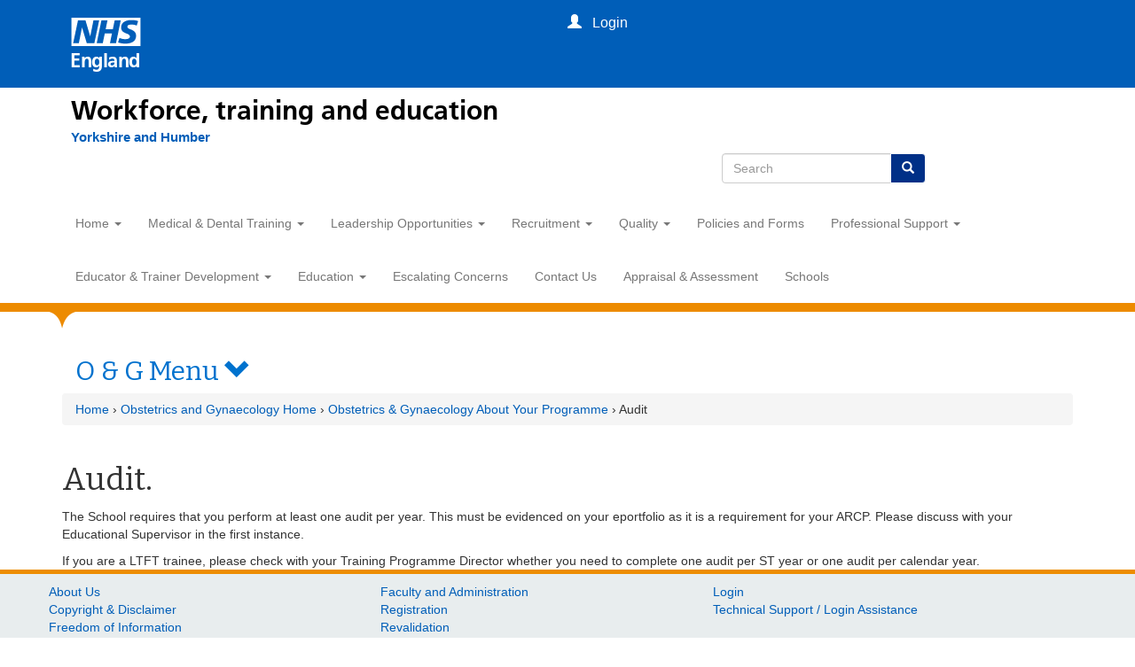

--- FILE ---
content_type: text/html; charset=utf-8
request_url: https://yorksandhumberdeanery.nhs.uk/obstetrics_and_gynaecology/trainees/audit/
body_size: 11489
content:
<!DOCTYPE html>
<html lang="en" dir="ltr" prefix="content: http://purl.org/rss/1.0/modules/content/ dc: http://purl.org/dc/terms/ foaf: http://xmlns.com/foaf/0.1/ og: http://ogp.me/ns# rdfs: http://www.w3.org/2000/01/rdf-schema# sioc: http://rdfs.org/sioc/ns# sioct: http://rdfs.org/sioc/types# skos: http://www.w3.org/2004/02/skos/core# xsd: http://www.w3.org/2001/XMLSchema#">
<head>
  <link rel="profile" href="http://www.w3.org/1999/xhtml/vocab" />
  <meta name="viewport" content="width=device-width, initial-scale=1.0">
  <meta http-equiv="Content-Type" content="text/html; charset=utf-8" />
<link rel="shortcut icon" href="https://yorksandhumberdeanery.nhs.uk/sites/all/themes/HEE2018/favicon.ico" type="image/vnd.microsoft.icon" />
<meta name="description" content="Audit.The School requires that you perform at least one audit per year. This must be evidenced on your eportfolio as it is a requirement for your ARCP. Please discuss with your Educational Supervisor in the first instance.If you are a LTFT trainee, please check with your Training Programme Director whether you need to complete one audit per ST year or one audit per calendar" />
<meta name="generator" content="Drupal 7 (https://www.drupal.org)" />
<link rel="canonical" href="https://yorksandhumberdeanery.nhs.uk/obstetrics_and_gynaecology/trainees/audit" />
<link rel="shortlink" href="https://yorksandhumberdeanery.nhs.uk/node/743" />
<meta name="dcterms.title" content="Audit" />
<meta name="dcterms.creator" content="Tony Blacker" />
<meta name="dcterms.description" content="Audit.The School requires that you perform at least one audit per year. This must be evidenced on your eportfolio as it is a requirement for your ARCP. Please discuss with your Educational Supervisor in the first instance.If you are a LTFT trainee, please check with your Training Programme Director whether you need to complete one audit per ST year or one audit per calendar year." />
<meta name="dcterms.date" content="2018-01-22T13:26+00:00" />
<meta name="dcterms.type" content="Text" />
<meta name="dcterms.format" content="text/html" />
<meta name="dcterms.identifier" content="https://yorksandhumberdeanery.nhs.uk/obstetrics_and_gynaecology/trainees/audit" />
  <title>Audit | Health Education Yorkshire and Humber</title>
  <link type="text/css" rel="stylesheet" href="https://yorksandhumberdeanery.nhs.uk/sites/default/files/css/css_lQaZfjVpwP_oGNqdtWCSpJT1EMqXdMiU84ekLLxQnc4.css" media="all" />
<link type="text/css" rel="stylesheet" href="https://yorksandhumberdeanery.nhs.uk/sites/default/files/css/css_xZc5WDB6DYlZAti8OIHdi_nVpfrB8NSI-udMU4Leq80.css" media="all" />
<link type="text/css" rel="stylesheet" href="https://yorksandhumberdeanery.nhs.uk/sites/default/files/css/css_kMd2BbQb57OAKdwZYIsI3tC1nsFFksB3zGQereuHQhs.css" media="all" />
<link type="text/css" rel="stylesheet" href="https://cdn.jsdelivr.net/npm/bootstrap@3.3.7/dist/css/bootstrap.min.css" media="all" />
<link type="text/css" rel="stylesheet" href="https://cdn.jsdelivr.net/npm/@unicorn-fail/drupal-bootstrap-styles@0.0.2/dist/3.3.1/7.x-3.x/drupal-bootstrap.min.css" media="all" />
<link type="text/css" rel="stylesheet" href="https://yorksandhumberdeanery.nhs.uk/sites/default/files/css/css__6CDhLWUMC8TTYKO800NbgI2irFB9SQ0XEGEuCjXQEM.css" media="all" />
<link type="text/css" rel="stylesheet" href="https://yorksandhumberdeanery.nhs.uk/sites/default/files/css/css_sIdXAWP8WXqmPbdiTsmzwLSR_j_-ERr7ZTk55NE_ALM.css" media="screen and (min-width: 576px)" />
<link type="text/css" rel="stylesheet" href="https://yorksandhumberdeanery.nhs.uk/sites/default/files/css/css_6P1Jmfnbi0hajPMUL8pev51UdOOzKaNxBI538EvNF2g.css" media="screen and (min-width: 768px)" />
<link type="text/css" rel="stylesheet" href="https://yorksandhumberdeanery.nhs.uk/sites/default/files/css/css_QeVw8RCI6vlI75kCJWx4vUdmjG31twwZtx6TysmRPOk.css" media="screen and (min-width: 992px)" />
<link type="text/css" rel="stylesheet" href="https://yorksandhumberdeanery.nhs.uk/sites/default/files/css/css_YLJUo2lUUCxqTrhXvMBug5yNrKVsn6zPIqHRoVC1Hrs.css" media="screen and (min-width: 1200px)" />
  <!-- HTML5 element support for IE6-8 -->
  <!--[if lt IE 9]>
    <script src="https://cdn.jsdelivr.net/html5shiv/3.7.3/html5shiv-printshiv.min.js"></script>
  <![endif]-->
  <script src="//code.jquery.com/jquery-2.2.4.min.js"></script>
<script>window.jQuery || document.write("<script src='/sites/all/modules/jquery_update/replace/jquery/2.2/jquery.min.js'>\x3C/script>")</script>
<script>jQuery.migrateMute=true;jQuery.migrateTrace=false;</script>
<script src="https://yorksandhumberdeanery.nhs.uk/sites/default/files/js/js_bj8aLgXkuGq1Ao0IA5u3fJcg2JYAiq9U-UtBRf0goSc.js"></script>
<script src="https://yorksandhumberdeanery.nhs.uk/sites/default/files/js/js_NaWnmLRn_oLakq5a60IFTfYZm_LJr7QZfBZkBPCRDXY.js"></script>
<script src="https://cdn.jsdelivr.net/npm/bootstrap@3.3.7/dist/js/bootstrap.min.js"></script>
<script src="https://yorksandhumberdeanery.nhs.uk/sites/default/files/js/js_H4cLI1G_0G_POVnWiEdfJq6oSwOGf24qJnZVrlNaKxg.js"></script>
<script src="https://yorksandhumberdeanery.nhs.uk/sites/default/files/js/js_waP91NpgGpectm_6Y2XDEauLJ8WCSCBKmmA87unpp2E.js"></script>
<script src="https://www.googletagmanager.com/gtag/js?id=UA-2857829-4"></script>
<script>window.dataLayer = window.dataLayer || [];function gtag(){dataLayer.push(arguments)};gtag("js", new Date());gtag("set", "developer_id.dMDhkMT", true);gtag("config", "UA-2857829-4", {"groups":"default","anonymize_ip":true,"link_attribution":true});</script>
<script src="https://yorksandhumberdeanery.nhs.uk/sites/default/files/js/js_zFH4rAxo-FFmzM99WImPLqyMN8QFyWloqbG9zctphds.js"></script>
<script src="https://yorksandhumberdeanery.nhs.uk/sites/default/files/js/js_EgYJGCSaGOxJlue6vHhZxE_KbcVRomzojoD_uU0eaGM.js"></script>
<script src="https://yorksandhumberdeanery.nhs.uk/sites/default/files/js/js__Yd4Rsn2_44MSaf-KKaruozHe00TLAB59GNsA57VvCY.js"></script>
<script>jQuery.extend(Drupal.settings, {"basePath":"\/","pathPrefix":"","setHasJsCookie":0,"ajaxPageState":{"theme":"HEE2018","theme_token":"2sPhOlqI5-N2OB3IrSOk7SQOVqQSBe7HqufaT8zuBUc","jquery_version":"2.1","jquery_version_token":"wfY1YhEvgbL9KF9GdivUYHDrRfj3S6aWYOxCoraT9PU","js":{"sites\/all\/themes\/bootstrap\/js\/bootstrap.js":1,"\/\/code.jquery.com\/jquery-2.2.4.min.js":1,"0":1,"1":1,"sites\/all\/modules\/jquery_update\/replace\/jquery-migrate\/1\/jquery-migrate.min.js":1,"misc\/jquery-extend-3.4.0.js":1,"misc\/jquery-html-prefilter-3.5.0-backport.js":1,"misc\/jquery.once.js":1,"misc\/drupal.js":1,"sites\/all\/modules\/jquery_update\/js\/jquery_browser.js":1,"sites\/all\/modules\/jquery_update\/replace\/ui\/external\/jquery.cookie.js":1,"sites\/all\/modules\/jquery_update\/replace\/jquery.form\/4\/jquery.form.min.js":1,"misc\/form-single-submit.js":1,"misc\/ajax.js":1,"sites\/all\/modules\/jquery_update\/js\/jquery_update.js":1,"https:\/\/cdn.jsdelivr.net\/npm\/bootstrap@3.3.7\/dist\/js\/bootstrap.min.js":1,"sites\/all\/modules\/admin_menu\/admin_devel\/admin_devel.js":1,"sites\/all\/modules\/entityreference\/js\/entityreference.js":1,"sites\/all\/modules\/google_analytics\/googleanalytics.js":1,"https:\/\/www.googletagmanager.com\/gtag\/js?id=UA-2857829-4":1,"2":1,"sites\/all\/themes\/bootstrap\/js\/misc\/_progress.js":1,"sites\/all\/modules\/fancy_login\/js\/fancy_login.js":1,"sites\/all\/themes\/HEE2018\/js\/scripts.js":1,"sites\/all\/themes\/HEE2018\/jquery.smartmenus.js":1,"sites\/all\/themes\/HEE2018\/addons\/bootstrap\/jquery.smartmenus.bootstrap.js":1,"sites\/all\/themes\/HEE2018\/js\/jquery.touch-multiselect.js":1,"sites\/all\/themes\/bootstrap\/js\/misc\/ajax.js":1},"css":{"modules\/system\/system.base.css":1,"sites\/all\/modules\/calendar\/css\/calendar_multiday.css":1,"sites\/all\/modules\/date\/date_repeat_field\/date_repeat_field.css":1,"modules\/field\/theme\/field.css":1,"modules\/node\/node.css":1,"sites\/all\/modules\/views\/css\/views.css":1,"sites\/all\/modules\/wysiwyg_ckeditor\/css\/ckeditor.css":1,"sites\/all\/modules\/ctools\/css\/ctools.css":1,"sites\/all\/modules\/panels\/css\/panels.css":1,"sites\/all\/modules\/fancy_login\/css\/fancy_login.css":1,"https:\/\/cdn.jsdelivr.net\/npm\/bootstrap@3.3.7\/dist\/css\/bootstrap.min.css":1,"https:\/\/cdn.jsdelivr.net\/npm\/@unicorn-fail\/drupal-bootstrap-styles@0.0.2\/dist\/3.3.1\/7.x-3.x\/drupal-bootstrap.min.css":1,"sites\/all\/themes\/HEE2018\/css\/style.css":1,"sites\/all\/themes\/HEE2018\/addons\/bootstrap\/jquery.smartmenus.bootstrap.css":1,"sites\/all\/themes\/HEE2018\/css\/sm.css":1,"sites\/all\/themes\/HEE2018\/css\/md.css":1,"sites\/all\/themes\/HEE2018\/css\/lg.css":1,"sites\/all\/themes\/HEE2018\/css\/xl.css":1}},"ckeditor":{"modulePath":"sites\/all\/modules\/wysiwyg_ckeditor"},"googleanalytics":{"account":["UA-2857829-4"],"trackOutbound":1,"trackMailto":1,"trackDownload":1,"trackDownloadExtensions":"7z|aac|arc|arj|asf|asx|avi|bin|csv|doc(x|m)?|dot(x|m)?|exe|flv|gif|gz|gzip|hqx|jar|jpe?g|js|mp(2|3|4|e?g)|mov(ie)?|msi|msp|pdf|phps|png|ppt(x|m)?|pot(x|m)?|pps(x|m)?|ppam|sld(x|m)?|thmx|qtm?|ra(m|r)?|sea|sit|tar|tgz|torrent|txt|wav|wma|wmv|wpd|xls(x|m|b)?|xlt(x|m)|xlam|xml|z|zip"},"ajax":{"edit-submit-1769069039":{"wrapper":"fancy_login_user_login_block_wrapper","callback":"fancy_login_user_login_block_ajax_callback","event":"mousedown","keypress":true,"prevent":"click","url":"\/system\/ajax","submit":{"_triggering_element_name":"op","_triggering_element_value":"Log in"}}},"urlIsAjaxTrusted":{"\/system\/ajax":true,"\/obstetrics_and_gynaecology\/trainees\/audit?destination=node\/743":true},"fancyLogin":{"screenFadeColor":"white","screenFadeZIndex":"10","loginBoxBackgroundColor":"white","loginBoxTextColor":"black","loginBoxBorderColor":"black","loginBoxBorderWidth":"3px","loginBoxBorderStyle":"solid","loginPath":"user\/login","dimFadeSpeed":500,"boxFadeSpeed":1000,"hideObjects":0,"disableRegistration":0},"bootstrap":{"anchorsFix":"0","anchorsSmoothScrolling":"0","formHasError":1,"popoverEnabled":1,"popoverOptions":{"animation":1,"html":0,"placement":"right","selector":"","trigger":"click","triggerAutoclose":1,"title":"","content":"","delay":0,"container":"body"},"tooltipEnabled":1,"tooltipOptions":{"animation":1,"html":0,"placement":"auto left","selector":"","trigger":"hover focus","delay":0,"container":"body"}}});</script>
  <link href="https://fonts.googleapis.com/css?family=Bitter|Istok+Web" rel="stylesheet">




 <meta charset="utf-8">
  <meta http-equiv="X-UA-Compatible" content="IE=edge">
  <meta name="viewport" content="width=device-width, initial-scale=1, shrink-to-fit=no">
  <meta name="description" content="">
  <title>Creating a new NHS England</title>
  <link href="https://www.nhs.uk/" rel="preconnect">
  <link href="https://assets.nhs.uk/" rel="preconnect" crossorigin>
  <link type="font/woff2" href="https://assets.nhs.uk/fonts/FrutigerLTW01-55Roman.woff2" rel="preload" as="font" crossorigin>
  <link type="font/woff2" href="https://assets.nhs.uk/fonts/FrutigerLTW01-65Bold.woff2" rel="preload" as="font" crossorigin>
  <link href="https://health-education-england.github.io/hee-prototypes/css/nhsuk-4.1.0.min.css" rel="stylesheet" />
  <link href="https://health-education-england.github.io/hee-prototypes//css/hee.css" rel="stylesheet" />
  <link rel="shortcut icon" href="https://health-education-england.github.io/hee-prototypes/favicons/favicon.ico" type="image/x-icon">
  <link rel="apple-touch-icon" href="https://health-education-england.github.io/hee-prototypes/favicons/apple-touch-icon-180x180.png">
  <link rel="mask-icon" href="https://health-education-england.github.io/hee-prototypes/favicons/favicon.svg" color="#005eb8">
  <link rel="icon" sizes="192x192" href="https://health-education-england.github.io/hee-prototypes/favicons/favicon-192x192.png">
  <meta name="msapplication-TileImage" content="https://health-education-england.github.io/hee-prototypes/favicons/mediumtile-144x144.png">
  <meta name="msapplication-TileColor" content="#005eb8">
  <meta name="msapplication-square70x70logo" content="https://health-education-england.github.io/hee-prototypes/favicons/smalltile-70x70.png">
  <meta name="msapplication-square150x150logo" content="https://health-education-england.github.io/hee-prototypes/favicons/mediumtile-150x150.png">
  <meta name="msapplication-wide310x150logo" content="https://health-education-england.github.io/hee-prototypes/favicons/widetile-310x150.png">
  <meta name="msapplication-square310x310logo" content="https://health-education-england.github.io/hee-prototypes/favicons/largetile-310x310.png">
 <link href="https://health-education-england.github.io/hee-global-header/widgets/global-menu/nhse-global-menu.min.css" rel="stylesheet" />


  <style>


    body {
      margin: 0;
    }
.navbar-header{ background: none ! important;}
.nhsuk-header__search {max-width: 250px;position: relative; left:62%;}
	 @media screen and (max-width: 650px) {
		 .nhsuk-header__search {left:50%;}
		 }
 
  </style>


</head>
<body class="navbar-is-static-top html not-front not-logged-in no-sidebars page-node page-node- page-node-743 node-type-o-g-page">




<div data-container-width="medium" data-theme="blue" class="nhse-global-menu" id="nhse-global-menu">
  <div class="nhse-global-menu__wrapper">
    <div class="nhsuk-width-container nhse-global-menu__container">
      <a aria-label="Visit NHS England website" class="nhse-global-menu__logo" href="https://england.nhs.uk" title="NHS England">
        <div class="nhse-global-menu__logo__img"></div>
        <span class="nhse-global-menu__logo__name">England</span>
      </a>
    </div>
  </div>
</div>


<div class="container  nhse-new-header">
    <div class="nhse-global-menu-descriptor"><a href="https://www.hee.nhs.uk/" target="_blank" style="color: #000000"> Workforce, training and education</a></div>
	
	<a class="nhsuk-header__link" href="/" aria-label="Yorkshire and Humber">
                <span class="nhsuk-organisation-descriptor">Yorkshire and Humber</span>
            </a>
	
</div>


	<div class="nhsuk-header__search">
 <div class="nhsuk-header__search-wrap" id="wrap-search">

 
 
<form class="search-form clearfix" action="/search/node" method="post" id="search-form" accept-charset="UTF-8"><div><div class="form-wrapper form-group" id="edit-basic"><div class="input-group"><input placeholder="Search" class="form-control form-text" type="text" id="edit-keys" name="keys" value="" size="40" maxlength="255" /><span class="input-group-btn"><button type="submit" class="btn btn-primary"><span class="icon glyphicon glyphicon-search" aria-hidden="true"></span>
</button></span></div><button class="element-invisible btn btn-primary form-submit" type="submit" id="edit-submit--3" name="op" value="Search">Search</button>
</div><input type="hidden" name="form_build_id" value="form-ZMjRXHcnJj6FIGdC9Ri5PnebNwMfcCGWoi7C86l4gBg" />
<input type="hidden" name="form_id" value="search_form" />
</div></form> 
	</div>
	</div>


  <div id="skip-link">
    <a href="#main-content" class="element-invisible element-focusable">Skip to main content</a>
  </div>
    


<header id="navbar" role="banner" class="navbar navbar-static-top navbar-default">
  <div class="containertop fixed">
    <div class="navbar-header">
      <div class="container">
                  <a class="name navbar-brand" href="/" title="Home">
            
          </a>
        
        <section id="block-fancy-login-fancy-login-login-block1" class="block block-fancy-login clearfix">
          <div id="fancy_login_login_link_wrapper">
            
                          <a href="/user" class="login-link-listener-processed loginlink" id="loginlink">
                <i class="glyphicon glyphicon-user"></i>
                <span class="logintext">&nbsp; Login</span>
              </a>
                      </div>
        </section>

                  <button type="button" class="navbar-toggle" data-toggle="collapse" data-target="#navbar-collapse">
            <span class="sr-only">Toggle navigation</span>
            <span class="icon-bar"></span>
            <span class="icon-bar"></span>
            <span class="icon-bar"></span>
          </button>
        		  </div>
    </div>
	</div>


      <div class="navbar-collapse collapse menu1 navbar-header" id="navbar-collapse">
      <div class="container">
        <nav role="navigation" id="mainnavexpand">
                      <ul class="menu nav navbar-nav"><li class="first expanded dropdown"><a href="/" data-target="#" class="dropdown-toggle" data-toggle="dropdown">Home <span class="caret"></span></a><ul class="dropdown-menu"><li class="first leaf"><a href="/about_us" title="">About Us</a></li>
<li class="leaf"><a href="/faculty/about-us/our-offices" title="">Our Offices</a></li>
<li class="last leaf"><a href="https://www.yorksandhumberdeanery.nhs.uk/deanery-induction" title="">Deanery Induction</a></li>
</ul></li>
<li class="expanded dropdown"><a href="/medical_and_dental_training" title="Medical and Dental Training" data-target="#" class="dropdown-toggle" data-toggle="dropdown">Medical & Dental Training <span class="caret"></span></a><ul class="dropdown-menu"><li class="first expanded dropdown"><a href="/medical_and_dental_training/schools" title="" data-target="#" class="dropdown-toggle" data-toggle="dropdown">Schools <span class="caret"></span></a><ul class="dropdown-menu"><li class="first expanded dropdown"><a href="/anaesthesia" title="" data-target="#" class="dropdown-toggle" data-toggle="dropdown">Anaesthesia and Intensive Care <span class="caret"></span></a><ul class="dropdown-menu"><li class="first leaf"><a href="/anaesthesia" title="">Anaesthesia</a></li>
<li class="last leaf"><a href="/anaesthesia/intensive-care-medicine" title="">Intensive Care Medicine</a></li>
</ul></li>
<li class="leaf"><a href="/dentistry" title="">Dentistry</a></li>
<li class="leaf"><a href="/emergency_medicine" title="">Emergency Medicine</a></li>
<li class="leaf"><a href="/foundation" title="">Foundation</a></li>
<li class="leaf"><a href="https://www.yorksandhumberdeanery.nhs.uk/general-practice" title="">GP / Primary Care</a></li>
<li class="leaf"><a href="/medicine" title="">Medicine</a></li>
<li class="leaf"><a href="/obstetrics_and_gynaecology" title="">Obstetrics and Gynaecology</a></li>
<li class="leaf"><a href="/ophthalmology" title="">Ophthalmology</a></li>
<li class="leaf"><a href="/paediatrics" title="">Paediatrics</a></li>
<li class="leaf"><a href="/pathology" title="">Pathology</a></li>
<li class="leaf"><a href="/psychiatry" title="">Psychiatry</a></li>
<li class="leaf"><a href="/public_health" title="">Public Health</a></li>
<li class="leaf"><a href="/radiology" title="">Radiology</a></li>
<li class="last leaf"><a href="/surgery" title="">Surgery</a></li>
</ul></li>
<li class="expanded dropdown"><a href="/academic_training" title="" data-target="#" class="dropdown-toggle" data-toggle="dropdown">Academic Training <span class="caret"></span></a><ul class="dropdown-menu"><li class="first leaf"><a href="/faculty/academic-training/other-organisations" title="">Other Organisations</a></li>
<li class="last leaf"><a href="/academic_training/training_pathway" title="">Training Pathway</a></li>
</ul></li>
<li class="leaf"><a href="/sas_doctors/sas-doctors" title="">SAS Doctors</a></li>
<li class="leaf"><a href="/specialty_training/appraisal__assessment" title="">Appraisal and Assessment</a></li>
<li class="collapsed"><a href="/faculty/medical-dental-training/equality-diversity-and-inclusion-nhs-england-yh">Equality, Diversity and Inclusion</a></li>
<li class="expanded dropdown"><a href="/revalidation" title="" data-target="#" class="dropdown-toggle" data-toggle="dropdown">Revalidation <span class="caret"></span></a><ul class="dropdown-menu"><li class="first leaf"><a href="/faculty/medical-dental-training-revalidation/reviews-and-appeals">Reviews and Appeals</a></li>
<li class="last leaf"><a href="/revalidation/faqs">FAQs</a></li>
</ul></li>
<li class="leaf"><a href="/professional-support/policies/study-leave" title="">Study Leave</a></li>
<li class="leaf"><a href="/medical_and_dental_training/trainee-forum-yh" title="">Trainee Forum: Yorkshire and Humber</a></li>
<li class="leaf"><a href="/faculty/medical-dental-training/workforce-planning-intelligence">Workforce Planning &amp; Intelligence</a></li>
<li class="leaf"><a href="/faculty/medical-dental-training/specialty-training-programmes-useful-information">Higher Speciality Training: Useful Information</a></li>
<li class="last leaf"><a href="https://www.yorksandhumberdeanery.nhs.uk/professional-support/policies/ltftt" title="">Less Than Full Time/Change in Training Percentage</a></li>
</ul></li>
<li class="expanded dropdown"><a href="https://yorksandhumberdeanery.nhs.uk/medical_and_dental_training" title="" data-target="#" class="dropdown-toggle" data-toggle="dropdown">Leadership Opportunities <span class="caret"></span></a><ul class="dropdown-menu"><li class="first leaf"><a href="https://www.yorksandhumberdeanery.nhs.uk/professional-support/coaching" title="">Coaching</a></li>
<li class="leaf"><a href="https://www.yorksandhumberdeanery.nhs.uk/education/generalism-enhance" title="">Enhancing Generalist Skills</a></li>
<li class="leaf"><a href="https://www.yorksandhumberdeanery.nhs.uk/education/future_leaders_programme" title="">Future Leader Programme</a></li>
<li class="leaf"><a href="https://www.yorksandhumberdeanery.nhs.uk/professional-support/generic-skills-courses" title="">Professional Skills Courses</a></li>
<li class="last leaf"><a href="https://www.yorksandhumberdeanery.nhs.uk/medical_and_dental_training/trainee-forum-yh" title="">Trainee Forum: Yorkshire and Humber</a></li>
</ul></li>
<li class="expanded dropdown"><a href="/recruitment-home" title="Recruitment &amp; Retention" data-target="#" class="dropdown-toggle" data-toggle="dropdown">Recruitment <span class="caret"></span></a><ul class="dropdown-menu"><li class="first leaf"><a href="/recruitment/our_vacancies/academic_recruitment" title="">Academic Recruitment</a></li>
<li class="leaf"><a href="/recruitment/dental-recruitment" title="">Dental Recruitment</a></li>
<li class="leaf"><a href="/recruitment/faculty_recruitment" title="">Faculty Recruitment</a></li>
<li class="leaf"><a href="/education/future_leaders_programme/recruitment" title="">Future Leaders Recruitment</a></li>
<li class="leaf"><a href="/recruitment/our_vacancies/medical_recruitment" title="">Medical Recruitment</a></li>
<li class="leaf"><a href="/national-recruitment" title="">National Recruitment</a></li>
<li class="last leaf"><a href="/tier_2" title="">Sponsored Trainees</a></li>
</ul></li>
<li class="expanded dropdown"><a href="/quality" title="" data-target="#" class="dropdown-toggle" data-toggle="dropdown">Quality <span class="caret"></span></a><ul class="dropdown-menu"><li class="first leaf"><a href="/quality/quality_management" title="">Quality Management</a></li>
<li class="leaf"><a href="/quality/hee-yorkshire-and-humber-quality-team-health-education-good-practice-app" title="">Good Practice App</a></li>
<li class="last leaf"><a href="/quality/contacts" title="">Contacts</a></li>
</ul></li>
<li class="leaf"><a href="/professional-support/policies" title="">Policies and Forms</a></li>
<li class="expanded dropdown"><a href="/professional-support" title="" data-target="#" class="dropdown-toggle" data-toggle="dropdown">Professional Support <span class="caret"></span></a><ul class="dropdown-menu"><li class="first leaf"><a href="/professional-support/careers-support" title="">Career Support</a></li>
<li class="leaf"><a href="/professional-support/counselling-pyschological-support" title="">Counselling and Wellbeing Support</a></li>
<li class="expanded dropdown"><a href="/professional-support/coaching" title="" data-target="#" class="dropdown-toggle" data-toggle="dropdown">Coaching <span class="caret"></span></a><ul class="dropdown-menu"><li class="first leaf"><a href="/learner_support/coaching/coaching-faqs" title="">FAQs</a></li>
<li class="last leaf"><a href="/learner_support/coaching/how-do-i-access-coaching" title="">How to access coaching</a></li>
</ul></li>
<li class="expanded dropdown"><a href="/learner_support/support-international-medical-graduates" title="" data-target="#" class="dropdown-toggle" data-toggle="dropdown">Support for International Medical Graduates <span class="caret"></span></a><ul class="dropdown-menu"><li class="first leaf"><a href="/learner_support/support-international-medical-graduates/your-arrival" title="">Before your arrival</a></li>
<li class="leaf"><a href="/learner_support/support-international-medical-graduates/induction-activities" title="">Induction activities</a></li>
<li class="expanded dropdown"><a href="/learner_support/support-international-medical-graduates/social-support-and-integration" title="" data-target="#" class="dropdown-toggle" data-toggle="dropdown">Social support and integration <span class="caret"></span></a><ul class="dropdown-menu"><li class="first last leaf"><a href="https://www.yorksandhumberdeanery.nhs.uk/learner_support/social-prescribing-imgs" title="">Social Prescribing</a></li>
</ul></li>
<li class="leaf"><a href="/learner_support/support-international-medical-graduates/living-and-working-uk" title="">Living and working in the UK</a></li>
<li class="leaf"><a href="/learner_support/support-international-medical-graduates/courses-and-events-imgs" title="">Courses and Events for IMGs</a></li>
<li class="leaf"><a href="/learner_support/support-international-medical-graduates/resources-and-useful-links-imgs" title="">Resources and useful links</a></li>
<li class="leaf"><a href="/learner_support/support-international-medical-graduates/key-contacts" title="">Key contacts</a></li>
<li class="leaf"><a href="/learner_support/support-international-medical-graduates/leadership-opportunities-international" title="">Leadership opportunities</a></li>
<li class="leaf"><a href="/learner_support/support-international-medical-graduates/img-resources-educators-and-trusts" title="">Resources for Educators and Trusts</a></li>
<li class="last leaf"><a href="/learner_support/support-international-medical-graduates/peer-mentoring-international-medical" title="">Peer Mentoring for International Medical Graduates</a></li>
</ul></li>
<li class="expanded dropdown"><a href="/professional-support/supported-return-to-training" title="" data-target="#" class="dropdown-toggle" data-toggle="dropdown">Supported Return to Training <span class="caret"></span></a><ul class="dropdown-menu"><li class="first leaf"><a href="/professional-support/supported-return-to-training/forms-and-guidance" title="">Process, Forms and Guidance</a></li>
<li class="leaf"><a href="/professional-support/supported-return-to-training/frequently-asked-questions" title="">FAQs</a></li>
<li class="leaf"><a href="/professional-support/supported-return-to-training/trainee-courses" title="">SuppoRTT Courses</a></li>
<li class="leaf"><a href="/professional-support/coaching" title="">Coaching</a></li>
<li class="leaf"><a href="/professional-support/supported-return-to-training/online-resources" title="">Trainee Resources</a></li>
<li class="leaf"><a href="/professional-support/supported-return-to-training/contacts" title="">Contacts</a></li>
<li class="leaf"><a href="/professional-support/supported-return-to-training/parental-leave" title="">Trainees on Parental Leave</a></li>
<li class="leaf"><a href="/professional-support/supported-return-to-training/long-term-sick-leave" title="">Trainees on Long-term Sick Leave</a></li>
<li class="leaf"><a href="/professional-support/supported-return-to-training/supervisor-information" title="">Information for Supervisors</a></li>
<li class="leaf"><a href="/professional-support/supported-return-to-training/supervisor-resources-and-courses" title="">Resources and Courses for Supervisors</a></li>
<li class="leaf"><a href="/learner_support/faqs-educational-supervisors" title="">FAQs for Supervisors</a></li>
<li class="leaf"><a href="/professional-support/supported-return-to-training/bidding-rounds" title="">Bidding Rounds</a></li>
<li class="leaf"><a href="/professional-support/supported-return-to-training/peer-mentoring" title="">Peer Mentoring</a></li>
<li class="leaf"><a href="/professional-support/supported-return-to-training/supportt-conference" title="">Supported Return to Training Conference 2024</a></li>
<li class="last leaf"><a href="/professional-support/supported-return-to-training/cpd-funding" title="">SuppoRTT CPD Funding</a></li>
</ul></li>
<li class="leaf"><a href="https://www.yorksandhumberdeanery.nhs.uk/professional-support/health-toolbox-0" title="">Health Toolbox</a></li>
<li class="expanded dropdown"><a href="/learner_support/professional-support-referrals" title="" data-target="#" class="dropdown-toggle" data-toggle="dropdown">Professional Support Referrals <span class="caret"></span></a><ul class="dropdown-menu"><li class="first leaf"><a href="/learner_support/professional-support-referrals/information-trainees-self-referring-professional" title="">Information for trainees</a></li>
<li class="leaf"><a href="/learner_support/professional-support-referrals/information-trainers-referring-trainee-professional" title="">Information for trainers</a></li>
<li class="leaf"><a href="https://www.yorksandhumberdeanery.nhs.uk/learner_support/professional-support-referrals/guidance-professional-support-appointments" title="">Guidance for Professional Support Appointments</a></li>
<li class="last leaf"><a href="/learner_support/professional-support-referrals/frequently-asked-questions-about-professional-support" title="">FAQs for trainees</a></li>
</ul></li>
<li class="expanded dropdown"><a href="/learner_support/support-neurodivergence" title="" data-target="#" class="dropdown-toggle" data-toggle="dropdown">Support for Neurodivergence <span class="caret"></span></a><ul class="dropdown-menu"><li class="first leaf"><a href="https://www.yorksandhumberdeanery.nhs.uk/learner_support/reasonable-adjustments-and-practical-support" title="">Reasonable Adjustments and Practical Support</a></li>
<li class="leaf"><a href="https://www.yorksandhumberdeanery.nhs.uk/learner_support/educational-and-supportive-resources" title="">Educational and Supportive Resources</a></li>
<li class="leaf"><a href="https://www.yorksandhumberdeanery.nhs.uk/learner_support/trainee-faqs-neurodiversity-assessments" title="">Neurodiversity Assessment FAQs for PGDiTs</a></li>
<li class="leaf"><a href="https://www.yorksandhumberdeanery.nhs.uk/learner_support/support-neurodivergence/trainer-faqs-neurodiversity-assessments" title="">Neurodiversity Assessment FAQs for Trainers</a></li>
<li class="last leaf"><a href="https://www.yorksandhumberdeanery.nhs.uk/learner_support/support-neurodivergence/request-neurodiversity-assessment" title="">Request a Neurodiversity Assessment</a></li>
</ul></li>
<li class="expanded dropdown"><a href="/learner_support/lsfd-maxcourse" title="" data-target="#" class="dropdown-toggle" data-toggle="dropdown">LSFD Maxcourse Information <span class="caret"></span></a><ul class="dropdown-menu"><li class="first last leaf"><a href="https://www.yorksandhumberdeanery.nhs.uk/learner_support/lsfd-maxcourse-help" title="">LSFD Maxcourse Help</a></li>
</ul></li>
<li class="last leaf"><a href="/professional-support/generic-skills-courses" title="">Professional Skills Courses</a></li>
</ul></li>
<li class="expanded dropdown"><a href="/faculty" title="Learner Support &amp; Faculty Development" data-target="#" class="dropdown-toggle" data-toggle="dropdown">Educator & Trainer Development <span class="caret"></span></a><ul class="dropdown-menu"><li class="first leaf"><a href="/faculty/educational_supervisor_training" title="">Becoming an Educational Supervisor</a></li>
<li class="leaf"><a href="https://www.yorksandhumberdeanery.nhs.uk/faculty/development-educators-and-supervisors" title="">Development for Educators &amp; Trainers</a></li>
<li class="leaf"><a href="/professional-support/policies/equality-diversity" title="">Equality, Diversity &amp; Inclusivity Training</a></li>
<li class="leaf"><a href="/faculty/resources-coaches" title="">Resources for Coaches</a></li>
<li class="leaf"><a href="/faculty/revalidation-and-appraisal" title="">Revalidation and Appraisal</a></li>
<li class="last leaf"><a href="https://www.yorksandhumberdeanery.nhs.uk/deanery-induction" title="">Deanery Induction</a></li>
</ul></li>
<li class="expanded dropdown"><a href="/education" title="" data-target="#" class="dropdown-toggle" data-toggle="dropdown">Education <span class="caret"></span></a><ul class="dropdown-menu"><li class="first leaf"><a href="/education/tel" title="">Technology Enhanced Learning</a></li>
<li class="leaf"><a href="/education/future_leaders_programme" title="">Future Leaders</a></li>
<li class="leaf"><a href="/education/sas_doctors" title="">SAS Doctors</a></li>
<li class="last leaf"><a href="/education/generalism-enhance" title="">Enhancing Generalist Skills (enhance)</a></li>
</ul></li>
<li class="leaf"><a href="https://yorksandhumberdeanery.nhs.uk/escalating-concerns" title="">Escalating Concerns</a></li>
<li class="leaf"><a href="https://www.yorksandhumberdeanery.nhs.uk/contact-us" title="">Contact Us</a></li>
<li class="leaf"><a href="/specialty_training/appraisal__assessment">Appraisal &amp; Assessment</a></li>
<li class="last leaf"><a href="/medical_and_dental_training/schools">Schools</a></li>
</ul>                  </nav>
      </div>
    </div>
  
  <div class="menu2">
    <div class="container">
      		</div>
  </div>
</header>

<div class="main-container container">
  <i class="icon-bracketDetail"></i>

  <header role="banner" id="page-header">
    
      <div class="region region-header">
    <section id="block-menu-block-1" class="block block-menu-block clearfix">

        <h2 class="block-title">O &amp; G Menu</h2>
    
  <div class="menu-block-wrapper menu-block-1 menu-name-menu-o-g-menu parent-mlid-0 menu-level-1">
  <div class="menu3"><ul class="sidebarpop nav navbar-nav sm sm-collapsible"><li class="first expanded active-trail menu-mlid-1267 active dropdown"><a href="/obstetrics_and_gynaecology/arcp_and_cct" title="ARCP, Appraisal, Assessment, Acting up and CCt" class="active-trail dropdown-toggle" data-target="#" data-toggle="dropdown">Appraisal and Assessments <span class="caret"></span></a><ul class="dropdown-menu"><li class="first leaf menu-mlid-2302"><a href="/obstetrics_and_gynaecology/arcp_and_cct/arcps" title="amend wording">ARCPs</a></li>
<li class="leaf active-trail active menu-mlid-2292 active active"><a href="/obstetrics_and_gynaecology/trainees/audit" class="active-trail active">Audit</a></li>
<li class="leaf menu-mlid-2303"><a href="/obstetrics_and_gynaecology/arcp_and_cct/cct__gmc">CCT / GMC</a></li>
<li class="leaf menu-mlid-2304"><a href="/obstetrics_and_gynaecology/arcp_and_cct/educational_supervision">Educational Supervision</a></li>
<li class="leaf menu-mlid-2305"><a href="/obstetrics_and_gynaecology/examinations">Examinations</a></li>
<li class="leaf menu-mlid-2295"><a href="/obstetrics_and_gynaecology/trainees/signing_off_logbook_competencies">Signing off Logbook Competencies</a></li>
<li class="last leaf menu-mlid-2294"><a href="/obstetrics_and_gynaecology/trainees/eportfolio">ePortfolio</a></li>
</ul></li>
<li class="leaf menu-mlid-1243"><a href="/obstetrics_and_gynaecology">Obstetrics and Gynaecology Home</a></li>
<li class="expanded menu-mlid-1315 dropdown"><a href="/obstetrics_and_gynaecology/trainees" data-target="#" class="dropdown-toggle" data-toggle="dropdown">About Your Programme <span class="caret"></span></a><ul class="dropdown-menu"><li class="first expanded menu-mlid-2333 dropdown"><a href="/obstetrics_and_gynaecology/atsm_and_sub-specialty_training" title="Jayne update threec" data-target="#" class="dropdown-toggle" data-toggle="dropdown">Advanced Training <span class="caret"></span></a><ul class="dropdown-menu"><li class="first leaf menu-mlid-2335"><a href="/obstetrics_and_gynaecology/atsm_and_sub-specialty_training/atsm">SITM</a></li>
<li class="leaf menu-mlid-2349"><a href="/obstetrics_and_gynaecology/contacts/atsm_preceptors">SITM Preceptors</a></li>
<li class="last leaf menu-mlid-2334"><a href="/obstetrics_and_gynaecology/about-your-programme-advanced-training/subspecialty-training">Subspecialty Training</a></li>
</ul></li>
<li class="expanded menu-mlid-4730 dropdown"><a href="/node/1740" data-target="#" class="dropdown-toggle" data-toggle="dropdown">Advanced Professional Modules (APM) <span class="caret"></span></a><ul class="dropdown-menu"><li class="first last leaf menu-mlid-4731"><a href="/obstetrics_and_gynaecology/about-your-programme-advanced-professional-modules-apm/clinical-research" title="Jayne Carmel update">Clinical Research Advanced Professional Module (APM)</a></li>
</ul></li>
<li class="leaf menu-mlid-2336"><a href="/obstetrics_and_gynaecology/faqs">FAQs</a></li>
<li class="leaf menu-mlid-2289"><a href="/obstetrics_and_gynaecology/trainees/new_trainees">New Trainees</a></li>
<li class="expanded menu-mlid-2290 dropdown"><a href="/obstetrics_and_gynaecology/trainees/rotations" data-target="#" class="dropdown-toggle" data-toggle="dropdown">Rotations <span class="caret"></span></a><ul class="dropdown-menu"><li class="first last expanded menu-mlid-2298 dropdown"><a href="/obstetrics_and_gynaecology/hospitals" data-target="#" class="dropdown-toggle" data-toggle="dropdown">Hospitals <span class="caret"></span></a><ul class="dropdown-menu"><li class="first leaf menu-mlid-2299"><a href="/obstetrics_and_gynaecology/hospitals/ne_yorks__n_lincs">North / East Yorkshire &amp; North Lincolnshire</a></li>
<li class="leaf menu-mlid-2300"><a href="/node/751">South Yorkshire</a></li>
<li class="last leaf menu-mlid-2301"><a href="/obstetrics_and_gynaecology/hospitals/west_yorkshire/pontefract_and_pinderfields">West Yorkshire</a></li>
</ul></li>
</ul></li>
<li class="leaf menu-mlid-2296"><a href="/obstetrics_and_gynaecology/trainees/sources_of_help">Sources of Help</a></li>
<li class="leaf menu-mlid-2291"><a href="/obstetrics_and_gynaecology/trainees/trainee_representatives">Trainee Representatives</a></li>
<li class="last leaf menu-mlid-2293"><a href="/obstetrics_and_gynaecology/trainees/training_opportunities">Training Opportunities</a></li>
</ul></li>
<li class="expanded menu-mlid-1255 dropdown"><a href="/obstetrics_and_gynaecology/education" data-target="#" class="dropdown-toggle" data-toggle="dropdown">Curriculum Delivery and Teaching <span class="caret"></span></a><ul class="dropdown-menu"><li class="first leaf menu-mlid-2312"><a href="/obstetrics_and_gynaecology/education/basic_uss_training" title="Jayne Dec 2019 updates 2">Basic USS Training</a></li>
<li class="leaf menu-mlid-2314"><a href="/obstetrics_and_gynaecology/education/educational_st1-5_arcp_matrix" title="20192020 Matrix">Educational St1-5 ARCP Matrix</a></li>
<li class="leaf menu-mlid-2316"><a href="/obstetrics_and_gynaecology/education/educational_st6-7_arcp_matrix" title="Matrix updated uploaded">Educational St6-7 ARCP Matrix</a></li>
<li class="leaf menu-mlid-2320"><a href="/obstetrics_and_gynaecology/curriculum-delivery-and-teaching/healthcare-supervision-logbook">Healthcare Supervision Logbook Smartphone App</a></li>
<li class="leaf menu-mlid-2311"><a href="/obstetrics_and_gynaecology/education/laparoscopic_simulation_skills_training" title="update leeds address">Laparoscopic Simulation Skills Training.</a></li>
<li class="leaf menu-mlid-2309"><a href="/obstetrics_and_gynaecology/education/principles_of_the_yorkshire_modular_training_programme_%28ymtp%29" title="new link and document">Principles of the Yorkshire Modular Training Programme (YMTP)</a></li>
<li class="leaf menu-mlid-2319"><a href="/obstetrics_and_gynaecology/education/rewarding_excellence" title="Spring 2020 edit">Rewarding Excellence</a></li>
<li class="leaf menu-mlid-2323"><a href="/obstetrics_and_gynaecology/education/strategic_obstetric_simulation">Strategic Obstetric Simulation</a></li>
<li class="leaf menu-mlid-2317"><a href="/obstetrics_and_gynaecology/education/study_leave_policy_and_forms" title="wording amendment update">Study Leave Policy and Forms</a></li>
<li class="leaf menu-mlid-2310"><a href="/obstetrics_and_gynaecology/education/ymtp_programme_%28st1-5%29" title="Maxcourse update">YMTP Programme (St1-5)</a></li>
<li class="last leaf menu-mlid-2315"><a href="/obstetrics_and_gynaecology/education/yorkshire_advanced_training_programme_st6_7" title="Maxcourse update">Yorkshire Advanced Training Programme (St6-7)</a></li>
</ul></li>
<li class="expanded menu-mlid-1303 dropdown"><a href="/obs_gynae_faculty" data-target="#" class="dropdown-toggle" data-toggle="dropdown">Faculty Development <span class="caret"></span></a><ul class="dropdown-menu"><li class="first last leaf menu-mlid-4775"><a href="/ES_Guidance">Educational Supervisor Guidance</a></li>
</ul></li>
<li class="expanded menu-mlid-1291 dropdown"><a href="/obstetrics_and_gynaecology/school_faculty" data-target="#" class="dropdown-toggle" data-toggle="dropdown">How Your School Works <span class="caret"></span></a><ul class="dropdown-menu"><li class="first expanded menu-mlid-2338 dropdown"><a href="/obstetrics_and_gynaecology/contacts" data-target="#" class="dropdown-toggle" data-toggle="dropdown">Contacts <span class="caret"></span></a><ul class="dropdown-menu"><li class="first leaf menu-mlid-2340"><a href="/obstetrics_and_gynaecology/contacts/college_tutors">College Tutors</a></li>
<li class="leaf menu-mlid-2343"><a href="/obstetrics_and_gynaecology/contacts/hospitals">Hospitals</a></li>
<li class="leaf menu-mlid-2345"><a href="/obstetrics_and_gynaecology/contacts/links">Links</a></li>
<li class="leaf menu-mlid-2339"><a href="/obstetrics_and_gynaecology/contacts/school_faculty_contacts" title="Jayne Shillito photo">School Faculty Contacts</a></li>
<li class="leaf menu-mlid-2341"><a href="/obstetrics_and_gynaecology/contacts/trainee_committee">Trainee Committee</a></li>
<li class="last leaf menu-mlid-2344"><a href="/obstetrics_and_gynaecology/contacts/ymtp_team" title="new YMTP email">YMTP Team</a></li>
</ul></li>
<li class="last leaf menu-mlid-2288"><a href="/obstetrics_and_gynaecology/school_faculty/meetings">Yorkshire and the Humber O&amp;G Faculty Meetings</a></li>
</ul></li>
<li class="last expanded menu-mlid-1279 dropdown"><a href="/obs_gynae_recruitment" data-target="#" class="dropdown-toggle" data-toggle="dropdown">Recruitment and Retention <span class="caret"></span></a><ul class="dropdown-menu"><li class="first last leaf menu-mlid-2306"><a href="/obstetrics_and_gynaecology/out_of_programme">Out of Programme</a></li>
</ul></li>
</ul></div></div>

</section>
  </div>
  </header>

  <div class="row <? if ($hometype) { echo 'clearup';} ?>">
    <div class="col-xl-12 col-lg-12 col-md12 col-sm-12 col-xs-12 mainarea">
      
      <section class="col-sm-12">
        
                  <div class="breadcrumb"><a href="/">Home</a> &rsaquo; <a href="/obstetrics_and_gynaecology">Obstetrics and Gynaecology Home</a> &rsaquo; <a href="/obstetrics_and_gynaecology/trainees">Obstetrics &amp; Gynaecology About Your Programme</a> &rsaquo; Audit</div>        
        <a id="main-content"></a>

                        
                          
        
        
          <div class="region region-content">
    <section id="block-system-main" class="block block-system clearfix">

      
  <article id="node-743" class="node node-o-g-page clearfix" about="/obstetrics_and_gynaecology/trainees/audit" typeof="sioc:Item foaf:Document">
    <header>
            <span property="dc:title" content="Audit" class="rdf-meta element-hidden"></span><span property="sioc:num_replies" content="0" datatype="xsd:integer" class="rdf-meta element-hidden"></span>      </header>
    <div class="field field-name-body field-type-text-with-summary field-label-hidden"><div class="field-items"><div class="field-item even" property="content:encoded"><h1>Audit.</h1>
<p>The School requires that you perform at least one audit per year. This must be evidenced on your eportfolio as it is a requirement for your ARCP. Please discuss with your Educational Supervisor in the first instance.</p>
<p>If you are a LTFT trainee, please check with your Training Programme Director whether you need to complete one audit per ST year or one audit per calendar year.  </p>
</div></div></div>    </article>

</section>
  </div>
      </section>

          </div>
  </div>
</div>

<footer class="footer container">
  <div class="containerbottom container">
    <div class="caratbot"></div>
          <div class="region region-copyright">
    <section id="block-menu-menu-footer-menu" class="block block-menu clearfix">

      
  <li class="first leaf"><a href="/about_us" title="">About Us</a></li>
<li class="leaf"><a href="/faculty/copyright-disclaimer" title="">Copyright &amp; Disclaimer</a></li>
<li class="leaf"><a href="/faculty/freedom-information" title="">Freedom of Information</a></li>
<li class="leaf"><a href="/faculty/about-us/our-offices" title="">Our Offices</a></li>
<li class="leaf"><a href="/professional-support/policies" title="">Our Policies</a></li>
<li class="leaf"><a href="https://www.hee.nhs.uk/about/privacy-notice" title="">Privacy Notice</a></li>
<li class="last leaf"><a href="https://hee.nhs.uk/accessibility-statement" title="">Accessibility</a></li>

</section>
<section id="block-menu-menu-footer-mid" class="block block-menu clearfix">

      
  <li class="first leaf"><a href="/trainers/faculty_and_administration" title="">Faculty and Administration</a></li>
<li class="leaf"><a href="/specialty_training/registering" title="">Registration</a></li>
<li class="leaf"><a href="/revalidation" title="">Revalidation</a></li>
<li class="leaf"><a href="/specialty_training/appraisal__assessment" title="">Appraisal and Assessments</a></li>
<li class="last leaf"><a href="/useful_links" title="">Links</a></li>

</section>
<section id="block-menu-menu-footer-2" class="block block-menu clearfix">

      
  <li class="first leaf"><a href="/user/login" title="">Login</a></li>
<li class="last leaf"><a href="mailto:websupport@hee.nhs.uk?subject=Yorkshire%20and%20Humber%20Deanery%20Website%20Enquiry" title="">Technical Support / Login Assistance</a></li>

</section>
  </div>
                    		
		<div class="nationallinks">
			<a class="btn btn-primary" role="button" href="https://www.hee.nhs.uk" title="">Corporate Website</a>
			<a class="btn btn-primary" role="button" href="mailto:websupport@hee.nhs.uk?subject=%20Website%20Enquiry" title="">Technical Support / Login Assistance</a>
			<button class="btn btn-outline-primary" type="submit">&copy; Copyright 2026 Health Education England</button>
			<a href="https://www.gov.uk/government/publications/the-nhs-constitution-for-england/the-nhs-constitution-for-england"><div id="constitution"></div></a>

      
			        <a class="btn btn-success loginlink" role="button" href="/user/logout">Log in</a>
					</div>
	</div>
</footer>
    <div class="region region-page-bottom">
    <div id="fancy_login_dim_screen"></div><div id="fancy_login_login_box"><div id="fancy_login_form_contents"><a href="#" id="fancy_login_close_button">X</a><div id="fancy_login_user_login_block_wrapper"><form action="/obstetrics_and_gynaecology/trainees/audit?destination=node/743" method="post" id="user-login-form" accept-charset="UTF-8"><div><div class="form-item form-item-name form-type-textfield form-group"> <label class="control-label" for="edit-name--2">Username <span class="form-required" title="This field is required.">*</span></label>
<input class="form-control form-text required" type="text" id="edit-name--2" name="name" value="" size="15" maxlength="60" /></div><div class="form-item form-item-pass form-type-password form-group"> <label class="control-label" for="edit-pass--2">Password <span class="form-required" title="This field is required.">*</span></label>
<input class="form-control form-text required" type="password" id="edit-pass--2" name="pass" size="15" maxlength="128" /></div><ul><li><a href="/user/password" title="Request new password via e-mail.">Request new password</a></li>
</ul><input type="hidden" name="form_build_id" value="form-yAaRTSgRAV1eaBymAlSJufQEcMTFPD12wJZXr4YKgGQ" />
<input type="hidden" name="form_id" value="fancy_login_user_login_block" />
<div class="form-actions form-wrapper form-group" id="edit-actions--2"><button type="submit" id="edit-submit-1769069039" name="op" value="Log in" class="btn btn-primary form-submit icon-before"><span class="icon glyphicon glyphicon-log-in" aria-hidden="true"></span>
 Log in</button>
</div></div></form></div></div></div>  </div>
<script src="https://yorksandhumberdeanery.nhs.uk/sites/default/files/js/js_MRdvkC2u4oGsp5wVxBG1pGV5NrCPW3mssHxIn6G9tGE.js"></script>
  <div class="modal" tabindex="-1" role="dialog">
  <div class="modal-dialog" role="document">
    <div class="modal-content">
      <div class="modal-header">
        <h4 class="modal-title"></h4>
        <span id="modal-close" class="close-modal glyphicon glyphicon-remove" aria-hidden="true"></span>
      </div>
      <div class="modal-body">
        
      </div>
      <div class="modal-footer">
        <button type="button" class="close-modal btn btn-secondary" data-dismiss="modal">Close</button>
      </div>
    </div>
  </div>
</div>
</body>
</html>


--- FILE ---
content_type: text/css
request_url: https://yorksandhumberdeanery.nhs.uk/sites/default/files/css/css_6P1Jmfnbi0hajPMUL8pev51UdOOzKaNxBI538EvNF2g.css
body_size: 632
content:
@media (max-width:991px){.navbar-header{float:none;}.navbar-left,.navbar-right{float:none !important;}.navbar-toggle{display:block;}.navbar-collapse{border-top:1px solid transparent;box-shadow:inset 0 1px 0 rgba(255,255,255,0.1);}.navbar-fixed-top{top:0;}.navbar-collapse.collapse{display:none!important;}.navbar-nav{float:none!important;margin-top:7.5px;}.navbar-nav>li{float:none;}.navbar-nav>li>a{padding-top:10px;padding-bottom:10px;}.collapse.in{display:block !important;}}.dropdown-submenu>.dropdown-menu{top:0;left:100%;}#contextclose,#searchclose{left:-5px;}.logintext{display:inline;}.ticker_tape_upper{font-size:1.5em;}.ticker_tape_lower,.featured_text_area>.field-items>.field-item{font-size:1.3em;}.navbar-brand{font-size:18px;}.region-copyright .block{width:50%;float:left;}.grid>.view-content{-moz-column-count:2;-webkit-column-count:2;column-count:2;}.sidebarpop .navbar-header{float:none;}.sidebarpop.navbar-left,.sidebarpop.navbar-right{float:none !important;}.sidebarpop.navbar-toggle{display:block;}.sidebarpop.navbar-collapse{border-top:1px solid transparent;box-shadow:inset 0 1px 0 rgba(255,255,255,0.1);}.sidebarpop.navbar-fixed-top{top:0;border-width:0 0 1px;}.sidebarpop.navbar-collapse.collapse{display:none!important;}.sidebarpop.navbar-nav{float:none!important;margin-top:7.5px;}.sidebarpop.navbar-nav>li{float:none;}.sidebarpop.navbar-nav>li>a{padding-top:10px;padding-bottom:10px;}.sidebarpop.collapse.in{display:block !important;}.sidebarpop .dropdown-menu{position:relative !important;float:none !important;border:none !important;box-shadow:none !important;-webkit-box-shadow:none !important;height:auto !important;}.sidebarpop.navbar-nav.sm-collapsible .caret,.sidebarpop.navbar-nav.sm-collapsible ul .caret{right:10px !important;top:10px;}.sidebarpop .li,.sidebarpop ul li.collapsed,ul li.expanded,ul li.leaf{padding:5px 0 !important;text-align:left;}.sidebarpop .navbar-toggle{display:inline !important;}
